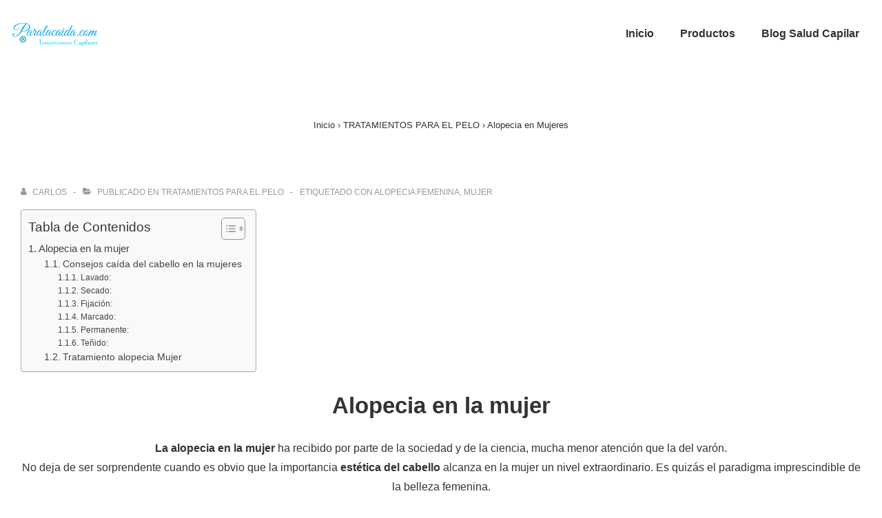

--- FILE ---
content_type: text/css; charset=utf-8
request_url: https://paralacaida.com/wp-content/themes/responsive-child/style.css?ver=6.8.3
body_size: 772
content:
/*
Theme Name: Responsive Child
Theme URI: https://cyberchimps.com/responsive/
Template: responsive
Author: CyberChimps
Author URI: https://cyberchimps.com
Description: Responsive is a fast, lightweight, &amp; fully customizable WordPress theme, which offers 100+ free ready-to-use Elementor &amp; WordPress Block templates for websites of all types (blog, WooCommerce, Portfolio, Podcast, Startups, Consultancy, Education, LMS, Auctions, and more). The theme is easy to customize and you can create blog or eCommerce websites using a user-friendly drag and drop interface. It's optimized for SEO with support for Schema.org microdata, fast loading speed, and responsive layout designs. Responsive works with all popular WordPress plugins like WooCommerce, bbPress, LearnDash, BuddyPress, etc. Responsive theme is fully compatible with popular page builders like Elementor, Brizy, Beaver Builder, Visual Composer, SiteOrigin, Divi, etc. It comes with ready to import websites: Built with Elementor &amp; full site editing(FSE) features, it's an ideal theme to quickly launch a fully functional website. Features: #Responsive #Starter Templates #WooCommerce Ready #Import Pre-Built Elementor Websites (Elementor &amp; Block editor) #LearnDash LMS Ready #RTL support #Translations Ready #WPML Compatible #Retina Logo #Layout Settings #Transparent Headers #Blog Layouts #Unlimited Colors. Check out the list of all 100+ Responsive Starter Templates: https://cyberchimps.com/wordpress-themes/
Tags: blog,grid-layout,one-column,two-columns,left-sidebar,right-sidebar,custom-background,custom-header,custom-colors,custom-logo,custom-menu,editor-style,featured-images,featured-image-header,flexible-header,footer-widgets,full-width-template,microformats,sticky-post,theme-options,threaded-comments,translation-ready,block-styles,e-commerce,portfolio,rtl-language-support,post-formats,accessibility-ready,wide-blocks
Version: 5.0.1.1710879955
Updated: 2024-03-19 21:25:55

*/

